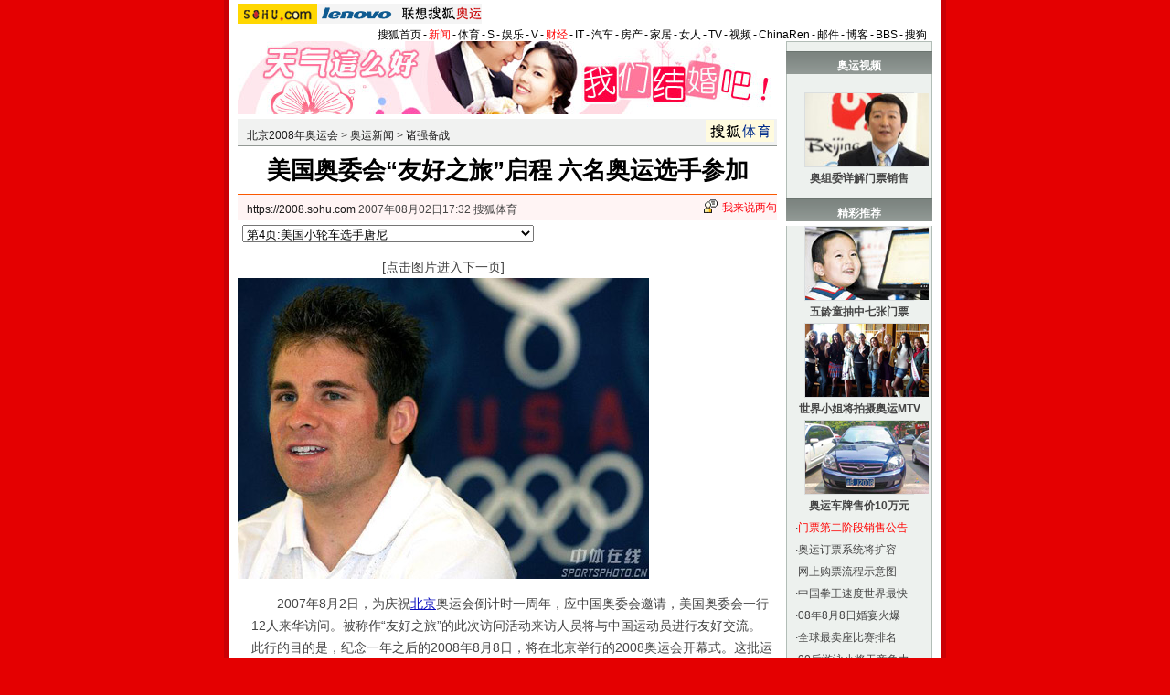

--- FILE ---
content_type: text/html
request_url: http://2008.sohu.com/20070802/n251385418_3.shtml
body_size: 7376
content:


<!DOCTYPE html PUBLIC "-//W3C//DTD XHTML 1.0 Transitional//EN"
	"https://www.w3.org/TR/xhtml1/DTD/xhtml1-transitional.dtd">
<html xmlns="https://www.w3.org/1999/xhtml">
<head>







<meta http-equiv="Content-Type" content="text/html; charset=gb2312" />
<meta name="description" content="美国奥委会“友好之旅”启程 六名奥运选手参加">
<meta name="keywords" content="奥运">
<meta name="robots" content="all">
<script src="https://www.sohu.com/sohuflash_1.js" type="text/javascript"></script>
<title>美国奥委会“友好之旅”启程 六名奥运选手参加-搜狐2008奥运</title>
<style>
/* 20070525相关新闻及搜索更新 */
.mutualityNEW {width:596px;padding:8px;background:url() repeat-y 449px 6px}
.mutualityNEW .mu_news {width:414px;padding:0 12px;float:left}
.mutualityNEW .mu_search {width:141px;padding-left:16px;float:right}
.mutualityNEW .mu_news h2 {width:400px;padding-left:14px;text-align:left;font-size:14px;font-weight:bold;height:26px}
.mutualityNEW .mu_news h2 span {float:right;font-size:12px;font-weight:normal}
.mutualityNEW .mu_news h2 span a {color:#009}
.mutualityNEW .mu_news UL {line-height:24px;color:#000;font-size:14px;text-align:left}
.mutualityNEW .mu_news UL a {color:#009;text-decoration:underline}
.mutualityNEW .mu_news UL a:hover {color:#CA0300}
.mutualityNEW .mu_news UL SPAN {font-size:12px;color:#6D6D6D;float:right}
.mutualityNEW .PT {padding-bottom:10px;}
.mutualityNEW .PT table {background:#fff;float:left;}
.mutualityNEW .PT .left {text-align:left;margin-left:13px;display:inline}
.mutualityNEW .PT .tc {width:305px;}
.mutualityNEW .PT H3 {font-size:14px;font-weight:bold;color:#009;padding-top:5px;height:20px;}
.mutualityNEW .mu_news a {color:#009;text-decoration:underline}
.mutualityNEW .mu_news a:hover {color:#CA0300;}
.mutualityNEW .PT p {color:#000;line-height:20px}
.mutualityNEW .PT SPAN {color:#6B6B6B;line-height:20px}
.mutualityNEW .more {text-align:right;line-height:24px}
.mutualityNEW .fb {font-weight:bold}
.mutualityNEW .c {color:#00f;text-decoration:underline}
.mutualityNEW .mu_search h2 {width:100%;text-align:left;font-size:14px;font-weight:bold;height:26px}
.mutualityNEW .mu_search UL,.mutualityNEW .mu_search UL a {line-height:24px;text-align:left;color:#009;font-size:14px;text-decoration:underline}
.mutualityNEW .mu_search UL a:hover {color:#CA0300}
.mutualityNEW .more,.mutualityNEW .more a  {text-align:right;color:#009;font-size:14px}
</style>
<script language="JavaScript">
var clickCount = 0;
function clearCommentContent(oObject) {
	clickCount++;
	if (clickCount == 1) {
		oObject.value = "";
	}
}
function checkCommentContent(oObject) {
	if (clickCount == 0)
		alert("请先填写您的个人看法");
	else if(checkInput() != false)
		oObject.form.submit();
}

function externallinks() { 
 if (!document.getElementsByTagName) return; 
 var anchors = document.getElementsByTagName("a"); 
 for (var i=0; i<anchors.length; i++) { 
   var anchor = anchors[i]; 
   if (anchor.getAttribute("href") && 
       anchor.getAttribute("rel") == "external") 
     anchor.target = "_blank"; 
 } 
} 
window.onload = externallinks

function getObject(objectId) {
   if(document.getElementById && document.getElementById(objectId)) {
// W3C DOM
return document.getElementById(objectId);
   } else if (document.all && document.all(objectId)) {
// MSIE 4 DOM
return document.all(objectId);
   } else if (document.layers && document.layers[objectId]) {
// NN 4 DOM.. note: this won't find nested layers
return document.layers[objectId];
   } else {
return false;
   }
}
</script>
<script type="text/javascript" src="https://news.sohu.com/comment/scripts/comment.js"></script>
<link type="text/css" rel="stylesheet" href="https://sports.sohu.com/images/20061022/global.css" />
<link type="text/css" rel="stylesheet" href="https://sports.sohu.com/images/20061026/zzy/style.css" />
<style>
.article_area .pagination,.editUsr {text-align:right;height:28px;margin:-20px 0 0}
.hotNewsB li span {margin-left:10px}
.mutualityNEW {width:572px}

.mutualityNEW{ border-top:1px solid #FBADAD;border-bottom:1px solid #FBADAD;}

.mutualityNEW .mu_news {padding:0 5px}

.mutualityNEW .mu_news h2 {text-align:left;font-size:14px;font-weight:bold;line-height:26px;background: url(https://sports.sohu.com/images/20061026/zzy/hotnews_title1.gif);width:562px;padding:0;color:#fff
}
.hotNewsA {display:none}

</style>
</head>
<body class="bodyBG">
<div id="indexNav" class="Area">
 
	<a href="https://www.sohu.com/" target="_blank"><img src="https://images.sohu.com/uiue/sohu_logo/2005/sohu_logo2.gif" height="22" alt="搜狐网站" border="0" class="left" /></a><a href="https://goto.sogou.com/200808/fd5d4551ed5c8e23b077110099bc2555.php" target="_blank"><img src="https://images.sohu.com/uiue/sohu_logo/2006/2008_lenovo1.gif" height="22" alt="lenovo" border="0" class="left" /></a><a href="https://2008.sohu.com/"  target="_blank"><img src="https://images.sohu.com/uiue/sohu_logo/2006/2008_gmlogo2_1.gif" height="22" alt="奥运频道-搜狐奥运" border="0" class="left" /></a> <ul class="right">
    <li><a href="//www.sohu.com/">搜狐首页</a></li><li>-</li>
    <li class="red"><a href="//news.sohu.com/">新闻</a></li><li>-</li>
    <li><a href="//sports.sohu.com/">体育</a></li><li>-</li>
    <li><a href="//s.sohu.com/">S</a></li><li>-</li>
    <li><a href="//yule.sohu.com/">娱乐</a></li><li>-</li>
    <li><a href="//v.sohu.com/">V</a></li><li>-</li>
    <li class="red"><a href="//business.sohu.com/">财经</a></li><li>-</li>
    <li><a href="//it.sohu.com/">IT</a></li><li>-</li>
    <li><a href="//auto.sohu.com/">汽车</a></li><li>-</li>
    <li><a href="//house.focus.cn/">房产</a></li><li>-</li>
    <li><a href="//home.sohu.com/">家居</a></li><li>-</li>
    <li><a href="https://women.sohu.com/">女人</a></li><li>-</li>
    <li><a href="//tv.sohu.com/">TV</a></li><li>-</li>
    <li><a href="//tv.sohu.com/ugc/">视频</a></li><li>-</li>
    <li><a href="https://www.chinaren.com/">ChinaRen</a></li><li>-</li>
    <li><a href="//login.mail.sohu.com/">邮件</a></li><li>-</li>
    <li><a href="https://blog.sohu.com/">博客</a></li><li>-</li>
    <li><a href="https://club.sohu.com/">BBS</a></li><li>-</li>
    <li class="end"><a href="//www.sogou.com/">搜狗</a></li>
</ul>
 
</div>
<div class="Area detailBG">
	<div class="column590">
		<div>

<SOHUADCODE>  <iframe width=590 height=80 marginwidth=0 marginheight=0 hspace=0 vspace=0 frameborder=0 scrolling=no bordercolor=#000000 src=https://images.sohu.com/chat_online/market/market59080.html></iframe></SOHUADCODE></div>
		<div class="blank5"></div>
		<div class="stationNav">
			<p><a href=https://2008.sohu.com/>北京2008年奥运会</a> &gt; <a href=https://2008.sohu.com/olympic-news/>奥运新闻</a> &gt; <a href=https://2008.sohu.com/olympic-news/inter/>诸强备战</a></p>
			<a href=https://sports.sohu.com target=_blank><img src=https://news.sohu.com/upload/tiyu.gif border=0></a>

		</div>
		<div class="detailTitle">
			<p>美国奥委会“友好之旅”启程 六名奥运选手参加</p>
		</div>
		<div class="infoData">
			<p><a href="https://2008.sohu.com" target="_blank">https://2008.sohu.com</a>&nbsp;2007年08月02日17:32
			搜狐体育</p>
			<span id="commentCount"></span><span><img src="https://sports.sohu.com/images/20061026/zzy/datasc_icon1.gif" width="15" height="20"  /><a href="https://comment2.news.sohu.com/viewcomments.action?id=251385418"  rel="external" target="_blank">我来说两句</a></span>				
		</div>
		<div class="InfoDetail f14list">
			<div style="margin-bottom:10px"><select onchange="javascript:window.location=(this.options[this.selectedIndex].value);" name="gotopage">
			<option value="https://2008.sohu.com/20070802/n251385418.shtml" >第1页:运动员合影</option>
			<option value="https://2008.sohu.com/20070802/n251385418_1.shtml" >第2页:美国奥委会副总裁兼运动成绩管理总监史蒂夫</option>
			<option value="https://2008.sohu.com/20070802/n251385418_2.shtml" >第3页:美国击剑选手艾丽丝</option>
				<option value="https://2008.sohu.com/20070802/n251385418_3.shtml" selected>第4页:美国小轮车选手唐尼</option>
			<option value="https://2008.sohu.com/20070802/n251385418_4.shtml" >第5页:美国羽毛球选手白国豪</option>
			<option value="https://2008.sohu.com/20070802/n251385418_5.shtml" >第6页:美国射箭运动员林赛</option>
			<option value="https://2008.sohu.com/20070802/n251385418_6.shtml" >第7页:美国华裔乒乓球选手高军</option>
</select></div>

				        <table border=0 align=center cellpadding=0 cellspacing=0><tr><td align="center">[点击图片进入下一页]</td></tr><tr><td align="center"><table cellspacing=0 cellpadding=0 border=0><tr><td><a href="https://2008.sohu.com/20070802/n251385418_5.shtml" target="_self"><img src="https://photocdn.sohu.com/20070802/Img251385423.jpg" alt="图文：美国奥委会“友好之旅” 小轮车选手唐尼" border="0"></a></td></tr></table></td></tr><tr><td style="font-size:12px" align="center"></td></tr></table>	
    

<P>　　2007年8月2日，为庆祝<SPAN class=articleLink><A 
href="https://map.sogou.com/new/#c=12956000,4824875,10" 
target=_blank>北京</A></SPAN>奥运会倒计时一周年，应中国奥委会邀请，美国奥委会一行12人来华访问。被称作“友好之旅”的此次访问活动来访人员将与中国运动员进行友好交流。此行的目的是，纪念一年之后的2008年8月8日，将在北京举行的2008奥运会开幕式。这批运动员中，包括3名奥运选手和1名残奥会选手，全部6人都在为取得2008奥运会参赛资格而刻苦训练。此外，其中三人还有中国血统。<table border=0 cellspacing=0 cellpadding=0  align="left">	<tr><td valign=top>  	</td></tr>	<tr><td>	</td></tr></table>他们代表的项目有：射箭、羽毛球、山地自行车（首次被列为奥运项目）、击剑、乒乓球和残奥会游泳。图为美国小轮车选手唐尼。（<A 
class=articleLink href="https://www.sportsphoto.cn/" target=_blank>中体在线图片</A> 魏征 
摄） </P>


	
	<style>
#cms4_zutu_nav1 {
	margin:5px 0;
	text-align:center;
}
#cms4_zutu_nav1 a {
	display:-moz-inline-box; /* Moz FF */
	padding:2px 5px;
	margin:2px 1px;
	line-height:24px;
	font-size:12px;
	color:#686868;
	text-decoration:none;
	cursor:pointer;	
	border:1px solid #ccc;
	background: url(https://photocdn.sohu.com/20070301/Img248444140.gif);
}
#cms4_zutu_nav1 a:hover {
	color:red;
}
</style>
<div id="cms4_zutu_nav1">
	<a href="https://2008.sohu.com/20070802/n251385418_2.shtml" title="上一页">上一页</a>
			<a href="https://2008.sohu.com/20070802/n251385418.shtml" title="1">1</a>
				<a href="https://2008.sohu.com/20070802/n251385418_1.shtml" title="2">2</a>
				<a href="https://2008.sohu.com/20070802/n251385418_2.shtml" title="3">3</a>
				<a href="#" title="4" style="color:red">4</a>
				<a href="https://2008.sohu.com/20070802/n251385418_4.shtml" title="5">5</a>
				<a href="https://2008.sohu.com/20070802/n251385418_5.shtml" title="6">6</a>
				<a href="https://2008.sohu.com/20070802/n251385418_6.shtml" title="7">7</a>
		<a href="https://2008.sohu.com/20070802/n251385418_4.shtml" title="下一页">下一页</a>
</div>
<div style="clear:both"></div>
<p align="right">(责任编辑：小婧子)</p>
	
			<div class="pic2008">
			 		
			</div>
		</div>
		<div class="mutualityNEW">
                       <div class="mu_news">
			<h2>【相关新闻】</h2>
			<!--SAS:MT:sport:ST--><ul>
				

			 <ul> 		<li><span>07-08-02 09:56</span>·<a href="https://2008.sohu.com/20070802/n251377006.shtml" onclick="return sogouRelateNews(this);" target="_blank">国际奥委会珍藏品在京开箱 含历届奥运火...</a></li>
								<li><span>07-08-01 21:24</span>·<a href="https://s.sohu.com/20070801/n251366491.shtml" onclick="return sogouRelateNews(this);" target="_blank">视频:奥委会主席罗格专访 新北京将是奥运财富</a></li>
								<li><span>07-07-27 12:54</span>·<a href="https://sports.sohu.com/20070727/n251279690.shtml" onclick="return sogouRelateNews(this);" target="_blank">兴奋剂成大患 奥委会:奥运自行车项目可能取消</a></li>
								<li><span>07-07-26 15:47</span>·<a href="https://2008.sohu.com/20070726/n251264656.shtml" onclick="return sogouRelateNews(this);" target="_blank">图文:国际奥委会奥林匹克珍藏品之奥运与中国</a></li>
								<li><span>07-07-23 23:02</span>·<a href="https://2008.sohu.com/20070723/n251211953.shtml" onclick="return sogouRelateNews(this);" target="_blank">德奥委会公布08奥运开闭幕式德国队服装设计商</a></li>
								<li><span>07-07-19 17:25</span>·<a href="https://news.sohu.com/20070719/n251149431.shtml" onclick="return sogouRelateNews(this);" target="_blank">CCTV百姓故事-传奇奥运:国际奥委会总部迁...</a></li>
								<li><span>07-07-11 10:37</span>·<a href="https://2008.sohu.com/20070711/n251000537.shtml" onclick="return sogouRelateNews(this);" target="_blank">奥运一刻有我活动评委介绍-魏征</a></li>
		 </ul> 	

			</ul><!--SAS:MT:sport:END-->
                       </div>
		</div>
                  <div class="clear"></div>
		<div class="blank5"></div>
		
		<div id="fa1d6ee7856ab5080bdec73a85e78496"></div>
				
		
		<div class="blank5"></div>		
		<div class="talkAreaTitle">
			<ul>
				<li><a href="https://comment2.news.sohu.com/viewcomments.action?id=251385418" rel="external"><span class="white">我来说两句</span></a></li>
				<li><a href="https://comment2.news.sohu.com/viewcomments.action?id=251385418" rel="external">全部跟帖</a><span id="commentAllCount"></span></li>
				<li><a href="https://comment2.news.sohu.com/viewelites.action?id=251385418" rel="external">精华帖</a><span id="commentEliteCount"></span></li>
				<li><a href="https://comment2.news.sohu.com/viewdebates.action?id=251385418" rel="external">辩论区</a><span id="commentDebateCount"></span></li>
			</ul>
		</div>
		<div class="talkAreaText">
		  <form name="commentForm" action="https://comment2.news.sohu.com/postcomment.action" method="post" onsubmit="return checkInput();" focus="content">
		    <input type="hidden" id="topicId" name="topicId" value="251385418"/>
			<p>用户：<input type=text size=40 name="comment.author" value="搜狐网友" onblur="changeAuthor()" id="author"> 匿名发表：<input type=checkbox id="anonymous" name=anonymous onclick="switchAnonymous()" value="true" checked>   匿名发表：<input type=checkbox name=comment.hideIp value="true"></p>
			<p class="red">*用搜狗拼音输入法发帖子，体验更流畅的中文输入>></p>
			<p><textarea cols="78" rows="5" id="content" name="comment.content" onclick="clearCommentContent(this)"></textarea></p>
			<p><input type=checkbox id="comment.debate" name="comment.debate" onclick='switchDebate()' value="true"> 设为辩论话题　<input type=text size="50" value="输入标题可以设置以上内容成为辩论话题" disabled id="comment.title" name="comment.title"> <input type=button value="发表" onclick='checkCommentContent(this)'> <input type="reset" value="重写"></p>
			</form>
		</div>
		<div class="sogouSearch">
			<style type='text/css'><!--@import url(https://news.sohu.com/css/sogounews.css);--></style>
			<div id='search'>
			<form action='https://www.sogou.com/web' method='get' target='_blank' id='searchform' onsubmit='return CheckKeyWord();'>
			<div class='sogoulogo'><a href='https://www.sogou.com/'><img src='https://news.sohu.com/images/sogou/sogou.gif' alt='搜狗'></a></div>
			<div class='searcharea'>
			<ul class='searchnav'>
			<li id='2' onclick='BgChange(2);SearchChange(21);ChangePidValue(2)' class='btn1'><a href='#' onClick='return false;'>新闻</a></li>
			<li id='1' onclick='BgChange(1);SearchChange(11);ChangePidValue(1)' class='btn2'><a href='#' onClick='return false;'>网页</a></li>
			<li id='3' onclick='BgChange(3);SearchChange(31);ChangePidValue(3)' class='btn1'><a href='#' onClick='return false;'>音乐</a></li>
			<li id='4' onclick='BgChange(4);SearchChange(41);ChangePidValue(4)' class='btn1'><a href='#' onClick='return false;'>图片</a></li>
			<li id='5' class='btn1'><a href='https://map.sogou.com/' target='_blank'>地图</a></li>
			<li id='6' onclick='BgChange(6);SearchChange(61);ChangePidValue(6)' class='btn1'><a href='#' onClick='return false;'>说吧</a></li>
			<li class='more'><a href='https://www.sogou.com/docs/more.htm' target='_blank'>更多&raquo;</a></li>
			</ul>
			<div>
			<input name='query' type='text' value='奥运' id='query' size='35' maxlength='100'>
			<input type='submit' class='btn' value='搜 索'>
			<input type='hidden' id='pid' name='pid' value='01003401'>
			<input type='hidden' id='zhitongche' value='直通车'>
			<input type='hidden' name='md' value='listTopics'>
			<input type='hidden' name='name' id='sayname'>
			<input type='hidden' name='mode' value='0'>
			<input type='hidden' name='sort' value='0'>
			<script language='javascript' src='https://news.sohu.com/js/sogou_search.js'></script>
			</div>
			</div>
			</form>
			</div>
		</div>	
		<div class="iframe">
			
		</div>
		<div class="iframe">
			
		</div>
		
		<div class="hotNewsA">			
			<div class="hotPic">
				  			
				<div class="Picgroup c2">
				  
				</div>					
			</div>
			<div class="totTxt f14list">
				 
				  
			</div>			
			<div class="clear"></div>			
		</div>
	</div>
	<div class="column160 f12list">
		<div class="ADCol"><h2>奥运视频</h2>

<br/>


<ul>
				<li>
				
    <p><a href="https://s.sohu.com/20071027/n252899733.shtml" target="_blank"><img src="https://photocdn.sohu.com/20071028/Img252910205.jpg"  border="0" width="135" height="80" alt="奥组委详解门票销售" /></a></p>
				<h5><center>
        <a href="https://s.sohu.com/20071027/n252899733.shtml" target="_blank"><b>奥组委详解门票销售</b></a>  
                </center></h5></li>
</ul></div>
		<h2>精彩推荐</h2>
			
		<div class="blank5"></div> 
<ul>
	<li>
				
    <p><a href="https://2008.sohu.com/20071106/n253080743.shtml" target="_blank"><img src="https://photocdn.sohu.com/20071106/Img253089999.jpg"  border="0" width="135" height="80" alt="五龄童抽中七张门票" /></a></p>
				<h5><center>
        <a href="https://2008.sohu.com/20071106/n253080743.shtml" target="_blank"><b>五龄童抽中七张门票</b></a>  
                </center></h5
				></li>
				</ul>

<ul>
				
<li>    <p><a href="https://2008.sohu.com/20071104/n253044387.shtml" target="_blank"><img src="https://photocdn.sohu.com/20071105/Img253064200.jpg"  border="0" width="135" height="80" alt="世界小姐将拍摄奥运MTV"></a></p>
				<h5><center>
        <a href="https://2008.sohu.com/20071104/n253044387.shtml" target="_blank"><b>世界小姐将拍摄奥运MTV</b></a> 
      </center></h5
				></li>
			
<li>
				
    <p><a href="https://2008.sohu.com/20071105/n253056106.shtml" target="_blank"><img src="https://photocdn.sohu.com/20071105/Img253064217.jpg"  border="0" width="135" height="80" alt="神秘奥运车牌售价10万元" /></a></p>
				<h5><center>
        <a href="https://2008.sohu.com/20071105/n253056106.shtml" target="_blank"><b>奥运车牌售价10万元</b></a>  
                </center></h5
				></li>

</ul>







<ul>

 <li>·<a href="https://2008.sohu.com/20071105/n253062260.shtml" target="_blank"><FONT COLOR="red">门票第二阶段销售公告</FONT></a></li>

<li>·<a href="https://2008.sohu.com/20071101/n252993212.shtml" target="_blank">奥运订票系统将扩容</a></li>

<li>·<a href="https://2008.sohu.com/20071027/n252898787.shtml" target="_blank">网上购票流程示意图</a></li>

<li>·<a href="https://2008.sohu.com/20071105/n253061948.shtml" target="_blank">中国拳王速度世界最快</a></li>

<li>·<a href="https://2008.sohu.com/20071101/n252995668.shtml" target="_blank">08年8月8日婚宴火爆</a></li>

<li>·<a href="https://2008.sohu.com/20071029/n252921290.shtml" target="_blank">全球最卖座比赛排名</a></li>

  <li>·<a href="https://2008.sohu.com/20071030/n252947772.shtml" target="_blank">90后游泳小将无竞争力</a></li>

  <li>·<a href="https://2008.sohu.com/20071029/n252937144.shtml" target="_blank">任达华将搬北京看奥运</a></li>

  <li>·<a href="https://2008.sohu.com/20071028/n252907988.shtml" target="_blank">北京公共场所十大陋习</a></li>


  <li>·<a href="https://2008.sohu.com/20071022/n252776277.shtml" target="_blank">组图:冒牌刘翔惊现上海</a></li>


<li>·<a href="https://2008.sohu.com/20071021/n252763659.shtml" target="_blank">刘翔恋上体坛女杰？</a></li>

 <li>·<a href="https://2008.sohu.com/olympic-news/shiqida/" target="_blank"><FONT COLOR="red">解读北京奥运筹备热点</FONT></a></li>
 
 
</ul>
	
		<div class="ADCol">		
			<!--SAS:AD:cs:ST--><div id="9b939bc367ee7532080b0e74cd6a612b"></div>
			<SOHUADCODE><table border="0" cellspacing="0" cellpadding="0" align=center>
<tr> 
    <td><iframe width=130 height=300 marginwidth=0 marginheight=0 hspace=0 vspace=0 frameborder=0 scrolling=no bordercolor=#000000 src=https://images.sohu.com/chat_online/market/market130300.html></iframe></td>
  </tr>
</table></SOHUADCODE>
			<div class="clear"></div>			

		</div>
		<div class="ADCol">
		</div>


		
		<h2><a href="https://2008.sohu.com/photo/index.shtml" target="_blank">奥运图库</a></h2>
		<div class="Picgroup">
			<div class="blank5"></div>

<ul>
				<li>
				
    <p><a href="https://2008.sohu.com/20071104/n253044275.shtml" target="_blank"><img src="https://photocdn.sohu.com/20071105/Img253064245.jpg"  border="0" width="135" height="80" alt="“北极猫”保“鸟巢”"></a></p>
				<h5><center>
        <a href="https://2008.sohu.com/20071104/n253044275.shtml" target="_blank">“北极猫”保“鸟巢”</a>
</center></h5
				></li>
			</ul>

 
<ul>
				<li>
				
    <p><a href="https://2008.sohu.com/20071028/n252906668.shtml" target="_blank"><img src="https://photocdn.sohu.com/20071028/Img252910327.jpg"  border="0" width="135" height="80" alt="北京健美女郎寒风中热舞
"></a></p>
				<h5><center>
        <a href="https://2008.sohu.com/20071028/n252906668.shtml" target="_blank">北京健美女郎风中热舞</a>
</center></h5
				></li>
			</ul>




<ul>
				<li>
				
    <p><a href="https://2008.sohu.com/20071028/n252908090.shtml" target="_blank"><img src="https://photocdn.sohu.com/20071028/Img252910370.jpg"  border="0" width="135" height="80" alt="小孩被理发师剃了个奥运头"></a></p>
				<h5><center>
        <a href="https://2008.sohu.com/20071028/n252908090.shtml" target="_blank">小孩被理发师剃奥运头</a>
</center></h5
				></li>
			</ul>





<ul>

  <li>·<a href="https://2008.sohu.com/20071028/n252907875.shtml" target="_blank">千人舞2008米奥运巨龙</a></li>

  <li>·<a href="https://2008.sohu.com/20071028/n252907398.shtml" target="_blank">奥运街舞大赛高手多</a></li>

  <li>·<a href="https://2008.sohu.com/20071017/n252692024.shtml" target="_blank">姚明拍球声成摇滚乐</a></li>
  <li>·<a href="https://2008.sohu.com/20071016/n252685418.shtml" target="_blank">林志颖过生日放歌奥运</a></li>
<li>·<a href="https://2008.sohu.com/20071015/n252650010.shtml" target="_blank">S.H.E提奥运忐忑不安</a></li>
  <li>·<a href="https://2008.sohu.com/20071015/n252655081.shtml" target="_blank">刘德华开唱提前感受08</a></li>
 <li>·<a href="https://2008.sohu.com/20071014/n252662906.shtml" target="_blank">传林志玲唱奥运主题曲</a></li>
</ul>
		</div>			
		 

			 
		<div class="Picgroup">
			 
		</div>
		 
	</div>
	<div class="col760footer"></div>
</div>
<div class="blank10 Area"></div>
<div id="foot">	
  <table cellspacing=0 cellpadding=0 width=760 border=0>
<tr><td class=ui_foot align=middle>Copyright &copy; 2017 Sohu.com Inc. All Rights Reserved.搜狐公司 <A href="https://corp.sohu.com/s2007/copyright/" target=_blank rel="nofollow">版权所有</A> <A href="https://roll.sohu.com" target=_blank>全部新闻</A> <A href="https://blog.sohu.com/roll" target=_blank>全部博文</A></td></tr>
</table>
<SCRIPT language=JavaScript src="https://a1.itc.cn/pv/js/spv.1309051632.js"></SCRIPT>
<script language="javascript" src="https://js.sohu.com/wrating20120726.js"></script>
<script language="javascript">
var  _wratingId = null;
try{
_wratingId = _getAcc();
}catch(e){}
if(_wratingId !=null){
document.write('<scr'+'ipt type="text/javascript" src="https://sohu.wrating.com/a1.js"></scr'+'ipt>');
}
</script>
<script language="javascript">
if(_wratingId !=null){
document.write('<scr'+'ipt type="text/javascript">');
document.write('var vjAcc="'+_wratingId+'";');
document.write('var wrUrl="https://sohu.wrating.com/";');
document.write('try{vjTrack();}catch(e){}');
document.write('</scr'+'ipt>');
}
</script>
<!--SOHU:SUB_FOOT-->
</div>





<script src="//statics.itc.cn/spm/prod/js/insert_spm.js"></script></body>
</html>


--- FILE ---
content_type: text/css
request_url: https://sports.sohu.com/images/20061026/zzy/style.css
body_size: 1644
content:
/* body样式 */
.bodyBG{	background:#E40001;background:#E40001 url(http://sports.sohu.com/images/20061026/zzy/body_bg.gif) repeat-y center;}
.detailBG{	background: url(http://sports.sohu.com/images/20061026/zzy/col760_bg.gif);}

.blank10{	background: #fff;}

/* 广告 */
.ADCol{margin: 10px auto; }

/*框架样式*/
.column590 {width:590px;float:left;}
.column160 {width:160px;float:right;border-top:1px solid #B2BDB7}

.column590 IFRAME{background:#fff;border:0px solid #f00}

.column160 h2{	padding-top:6px;font-weight: bold;color:#fff;background:url(http://sports.sohu.com/images/20061026/zzy/w160_title1.gif);height:19px;}
.column160 h2 a{color:#fff}
.column160 UL{	width: 140px;margin:0px auto;}
.column160 P{width:118px;border: 1px solid #DADEDF;background:#fff;margin:0px auto;}
.column160 .Picgroup{margin:10px auto;text-align:center;}
.column160 .Picgroup IMG{margin:4px;text-align:center}
.column160 .Picgroup H5{	font-weight: bold;}
.column160 .picbg{background:url(http://sports.sohu.com/images/20061026/zzy/pic90x50_bg.gif);width:114px;height:77px;text-align:center;}
.column160 .picbg UL{width:90px;margin: 0px auto;padding:0px;text-align:center;}
.column160 .picbg LI{	margin: 0px auto;padding:5px 0;text-align:center;}
.column160 .picbg P{	width:90px;border:0px;margin:0px auto;}
.column160 .picbg IMG{	border:1px solid #000;margin:0px;}

/* 内容开始 */
.stationNav{width:590px;height:29px;background:#F1F2F1;border-bottom:1px solid #939995;text-align:left;}
.stationNav p{width:420px;padding:8px 0px 0px 10px;float:left;}
.stationNav img{	padding:1px 3px 0px 0px;float:right}
/* 标题 */
.detailTitle{width:590px;font-size:26px;line-height:28px;padding:12px 0px 12px 0px;font-weight: bold;color:#000;background:#fff}

/* 日间搜索 */
.infoData{width:590px;height:28px;background:#FFF4F4;border-top:1px solid #FA5800;}
.infoData P{float: left;margin:6px 0px 0px;padding-left:10px;}
.infoData SPAN{float:right;line-height:28px; vertical-align: middle; color:#FC000D}
.infoData SPAN a{	color: #FC000D}
.infoData img{float:left;padding:0px 5px 0px 0px;}


/* 内容 */
.InfoDetail{width:590px;font-size:14px;padding:0px;line-height:24px;color:#454545;text-align:left;background:#fff;border:0px solid #f00}
.InfoDetail P{padding:5px;font-size:14px;line-height:24px;color:#454545;margin:10px 0 0 10px}
.InfoDetail DIV{padding:5px; font-size:14px;line-height:24px;color:#454545;}

.InfoDetail a {color:#080CBD;text-decoration:underline;}
.InfoDetail a:hover {color:#080CBD;text-decoration:underline;}

.iframe{	width:98%;margin:0px auto}

/* 推荐 */
.Recommend{width:560px;}
.Recommend p{margin:10px 5px 0px 5px;}

/*最终页加默认链接样式 */
.Content a {color:#080CBD;text-decoration:underline;}
.Content a:hover {color:#080CBD;text-decoration:underline;}

/* sogou搜索 */
.InfoDetail .pic2008{padding:5px 0px 5px 3px;clear:both}

/* 讨论区 */
.talkAreaTitle{width:590px;height:25px;background: url(http://sports.sohu.com/images/20061026/zzy/detail_title1.gif);}
.talkAreaTitle a{color:#000;}
.talkAreaTitle li{	width:110px ;margin:8px 5px 0px 0px;float:left;color:#000;font-weight: bold;}
.talkAreaTitle SPAN,.talkAreaTitle SPAN a{	color: #fff;}
.talkAreaText{	border-bottom: 1px solid #FBADAD;color:#353535;padding:0px 0px 5px 0px} 
.talkAreaText p{	width: 575px;text-align:left;padding:2px 0px 2px 0px;margin-left:auto;margin-right:auto;}
.talkAreaText textarea{	width:500px;}
#commentAllCount,#commentEliteCount,#commentDebateCount{	color: #FC000D;font-weight: normal;}

/* 热点新闻 */
.sogouSearch{width:588px;background:#fff;margin:10px auto 0;padding:10px 0px;border:0px solid #f00}
.sogouSearch #search{	width:560px;margin:0px auto;padding:0px;}

.hotNewsA{width:590px;padding-bottom:5px;border-top:1px solid #FBADAD;background:url(http://sports.sohu.com/images/20061026/zzy/hotNewsA_bg.gif) repeat-y center;}
.hotNewsA .hotPic{	width: 250px;float:left;padding-left:1px;}
.hotNewsA .hotPic h2{width:245px; height:20px; background: url(http://sports.sohu.com/images/20061026/zzy/hotnews_title1.gif);padding-top:6px;margin:2px auto 14px;text-align:left;color:#fff;font-weight: bold;}
.hotNewsA .hotPic .Picgroup{	margin:0px;padding:0px;}
.hotNewsA .hotPic ul{text-align:center;}
.hotNewsA .hotPic li img{ display:block;margin:auto;padding-bottom:8px;border:0px;}
.hotNewsA .hotPic h3 a {	color:#f00}
.hotNewsA .totTxt{	width: 339px;float:right;}
.hotNewsA .totTxt h2{width:334px; height:23px; background: url(http://sports.sohu.com/images/20061026/zzy/hotnews_title1.gif);padding-top:3px;margin:2px auto 10px;text-align:left;color:#fff;font-weight: bold;}
.hotNewsA .totTxt ul{	width:320px;}
.hotNewsA .clear{	background:url(http://sports.sohu.com/images/20061026/zzy/hotNewsA_bg.gif) repeat-y center;}

.hotNewsB{ width:588px;padding-bottom:5px;border-top:1px solid #FBADAD;border-bottom:1px solid #FBADAD;}
.hotNewsB h2{width:584px; height:20px; background: url(http://sports.sohu.com/images/20061026/zzy/hotnews_title1.gif);padding-top:6px;margin:2px auto 10px;text-align:left;color:#fff;font-weight: bold;}
.hotNewsB ul{	width: 560px;}
.hotNewsB .data1{	color: #686E71;}

.ad590{	margin:5px 0 5px 0px;}


.mailto{	width:158px;background:#fff;padding:5px 0px 5px 0px;}
.mailto img{padding:0px 0px 5px 0px;}


.col760footer{	width:760px;background: url(http://sports.sohu.com/images/20061026/zzy/col760_footer.gif);height:2px;font-size:1px;clear:both}

#foot{width:100%;height: 32px;background:url(http://sports.sohu.com/images/20061026/zzy/footer_bg.gif) repeat-y center;color:#fff;margin:0px auto;}
#foot a{color:#fff;text-decoration: underline;}
#foot .copyright{	padding-top:8px;}
#foot .anchor{	float: right;margin-top:5px;}


--- FILE ---
content_type: application/javascript
request_url: https://news.sohu.com/js/sogou_search.js
body_size: 1598
content:
function over(overid)
{
		i=overid;
		if(document.getElementById(i).className!="btn2")
		document.getElementById(i).className="event";
	}
	
function out(outid)
{
       i=outid;
		if(document.getElementById(i).className!="btn2")
		document.getElementById(i).className="btn1";

	}	
//根据用户选择的不同更改表单action以及域名

function SearchChange(name)
{

i=name;
	
var Surl= new Array();
var Scontent= new Array();
var Sbtn= new Array();

//定义搜狗所有的tab和action///////////////////////////////////////////////////////////////
Surl[11]="http://www.sogou.com/web";
Scontent[11]="query";


Surl[21]="http://news.sogou.com/news";
Scontent[21]="query";


Surl[31]="http://d.sogou.com/music.so";
Scontent[31]="query";


Surl[41]="http://pic.sogou.com/pics";
Scontent[41]="query";


Surl[61]="http://s.sogou.com/say";
Scontent[61]="query";


Surl[51]="http://maps.sogou.com/";
Scontent[51]="query";

//定义搜狗所有的tab和action///////////////////////////////////////////////////////////////

document.getElementById("searchform").action=Surl[i];
document.getElementById("query").name=Scontent[i];

if(i==61)
{
document.getElementById("sayname").value=document.getElementById("query").value;
}
}

function SetSay()
{
document.getElementById("sayname").value=document.getElementById("query").value;
}

function CheckKeyWord()
{
	if(document.getElementById("searchform").action=="http://www.sogou.com/sohu")
	{
		document.getElementById("rid").name="rid";
		if(document.getElementById("query").value=="请输入关键词"||document.getElementById("query").value=="")
	{
		//document.getElementById("query").value="";
		//document.getElementById("searchform").action="http://www.sogou.com/web";
		//setTimeout("document.getElementById('query').value='请输入关键词'",1000);
		window.open("http://www.sogou.com/web");
		SetSay();
		return false;
		}
		else
			{
				document.getElementById("searchform").action="http://www.sogou.com/sohu";
				SetSay();
				return true;
				}
	}
else
	{
		document.getElementById("rid").name="noid";
		if(document.getElementById("query").value=="请输入关键词")
	{
		document.getElementById("query").value="";
		setTimeout("document.getElementById('query').value='请输入关键词'",1000);
		SetSay();
		return true;
		}
		}	
SetSay();		
return true;		
}
	
//更改pid的值
function ChangePidValue(pid)
{
	switch(pid)
	{
case 1:document.getElementById("pid").value="sohu";break;
case 2:document.getElementById("pid").value="01003401";break;
case 3:document.getElementById("pid").value="01002401";break;
case 4:document.getElementById("pid").value="01008401";break;
case 6:document.getElementById("pid").value="01007401";break;
}	
	}
	
//搜狗直通车
function Express()
{
	if(document.getElementById("query").value=="请输入关键词"||document.getElementById("query").value=="搜狗搜索，请输入关键词"||document.getElementById("query").value=="")
	{
		window.open("http://web.sogou.com");
		}
	else
		{
			URL="http://www.sogou.com/express/sq.jsp?query="+document.getElementById("query").value;
			window.open(URL);
			}	
	}		
	
//改变输入框颜色
function CheckColor()
{
	if(document.getElementById("query").value=="请输入关键词"||document.getElementById("query").value=="搜狗搜索，请输入关键词")
	{
		document.getElementById("query").style.color="#ccc";
		}
	}		
	
//更改按钮背景色
function BgChange(num)
{
	for (i=1;i<7;i++) {
		document.getElementById(i).className="btn1";
	}
	new_id=num;
	document.getElementById(new_id).className="btn2";
	//setCookie("searchid",num);
  if(num==1)
  {
  	//document.getElementById("zhitongche").style.display="";
  	if(document.getElementById("query").value=="请输入关键词"||document.getElementById("query").value=="搜狗搜索，请输入关键词")
  	{
  		document.getElementById("query").value="请输入关键词";
  		document.getElementById("query").style.width="306px";
  }
  else
  			{
  				document.getElementById("query").style.width="306px";
  				}
  	}
  	else
  		{
  			//document.getElementById("zhitongche").style.display="none";
  			if(document.getElementById("query").value=="请输入关键词"||document.getElementById("query").value=="搜狗搜索，请输入关键词")
  			{
  				document.getElementById("query").value="请输入关键词";
  				document.getElementById("query").style.width="306px";
  		}
  		else
  			{
  				document.getElementById("query").style.width="306px";
  				}
  			}
}

//cookie的相关函数
function getCookieVal (offset) { 
	var endstr = document.cookie.indexOf (";", offset); 
	if (endstr == -1) endstr = document.cookie.length; 
    return unescape(document.cookie.substring(offset, endstr)); 
 } 
						 
 function getCookie (name) {
         var arg = name + "="; 
         var alen = arg.length; 
         var clen = document.cookie.length; 
         var i = 0; 
         while (i < clen) { 
             var j = i + alen; 
             if (document.cookie.substring(i, j) == arg) return getCookieVal (j); 
             i = document.cookie.indexOf(" ", i) + 1; 
             if (i == 0) break; 
         } 
	     return null; 
 } 
function setCookie (name, value) { 
       var exp = new Date(); 
       exp.setTime (exp.getTime()+3600000000); 
       document.cookie = name + "=" + value + "; expires=" + exp.toGMTString()+"; path=/"; 
}

//根据cookie记住用户的搜索习惯
/*searchid=getCookie("searchid");
if(searchid==null)
{
searchid=1;
}
try
{
	BgChange(searchid);
	SearchChange(searchid+"1");
}
catch(e){}*/
